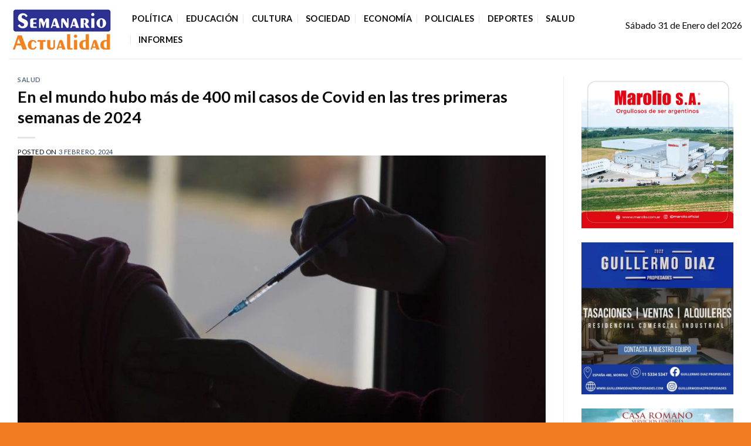

--- FILE ---
content_type: text/html; charset=UTF-8
request_url: https://semanarioactualidad.com.ar/en-el-mundo-hubo-mas-de-400-mil-casos-de-covid-en-las-tres-primeras-semanas-de-2024/
body_size: 17962
content:
<!DOCTYPE html>
<html lang="es" itemscope itemtype="https://schema.org/BlogPosting" class="loading-site no-js">
<head>
	<meta charset="UTF-8" />
	<link rel="profile" href="http://gmpg.org/xfn/11" />
	<link rel="pingback" href="https://semanarioactualidad.com.ar/xmlrpc.php" />

	<script>(function(html){html.className = html.className.replace(/\bno-js\b/,'js')})(document.documentElement);</script>
<title>En el mundo hubo más de 400 mil casos de Covid en las tres primeras semanas de 2024 &#8211; Semanario Actualidad</title>
<meta name='robots' content='max-image-preview:large' />
<meta name="viewport" content="width=device-width, initial-scale=1" /><link rel='dns-prefetch' href='//cdn.jsdelivr.net' />
<link rel='dns-prefetch' href='//fonts.googleapis.com' />
<link href='https://fonts.gstatic.com' crossorigin rel='preconnect' />
<link rel='prefetch' href='https://semanarioactualidad.com.ar/wp-content/themes/flatsome/assets/js/flatsome.js?ver=43f05e0ca79aa585a6aa' />
<link rel='prefetch' href='https://semanarioactualidad.com.ar/wp-content/themes/flatsome/assets/js/chunk.slider.js?ver=3.17.7' />
<link rel='prefetch' href='https://semanarioactualidad.com.ar/wp-content/themes/flatsome/assets/js/chunk.popups.js?ver=3.17.7' />
<link rel='prefetch' href='https://semanarioactualidad.com.ar/wp-content/themes/flatsome/assets/js/chunk.tooltips.js?ver=3.17.7' />
<link rel="alternate" type="application/rss+xml" title="Semanario Actualidad &raquo; Feed" href="https://semanarioactualidad.com.ar/feed/" />
<link rel="alternate" type="application/rss+xml" title="Semanario Actualidad &raquo; Feed de los comentarios" href="https://semanarioactualidad.com.ar/comments/feed/" />

<style id='wp-block-library-inline-css' type='text/css'>
:root{--wp-admin-theme-color:#007cba;--wp-admin-theme-color--rgb:0,124,186;--wp-admin-theme-color-darker-10:#006ba1;--wp-admin-theme-color-darker-10--rgb:0,107,161;--wp-admin-theme-color-darker-20:#005a87;--wp-admin-theme-color-darker-20--rgb:0,90,135;--wp-admin-border-width-focus:2px;--wp-block-synced-color:#7a00df;--wp-block-synced-color--rgb:122,0,223}@media (min-resolution:192dpi){:root{--wp-admin-border-width-focus:1.5px}}.wp-element-button{cursor:pointer}:root{--wp--preset--font-size--normal:16px;--wp--preset--font-size--huge:42px}:root .has-very-light-gray-background-color{background-color:#eee}:root .has-very-dark-gray-background-color{background-color:#313131}:root .has-very-light-gray-color{color:#eee}:root .has-very-dark-gray-color{color:#313131}:root .has-vivid-green-cyan-to-vivid-cyan-blue-gradient-background{background:linear-gradient(135deg,#00d084,#0693e3)}:root .has-purple-crush-gradient-background{background:linear-gradient(135deg,#34e2e4,#4721fb 50%,#ab1dfe)}:root .has-hazy-dawn-gradient-background{background:linear-gradient(135deg,#faaca8,#dad0ec)}:root .has-subdued-olive-gradient-background{background:linear-gradient(135deg,#fafae1,#67a671)}:root .has-atomic-cream-gradient-background{background:linear-gradient(135deg,#fdd79a,#004a59)}:root .has-nightshade-gradient-background{background:linear-gradient(135deg,#330968,#31cdcf)}:root .has-midnight-gradient-background{background:linear-gradient(135deg,#020381,#2874fc)}.has-regular-font-size{font-size:1em}.has-larger-font-size{font-size:2.625em}.has-normal-font-size{font-size:var(--wp--preset--font-size--normal)}.has-huge-font-size{font-size:var(--wp--preset--font-size--huge)}.has-text-align-center{text-align:center}.has-text-align-left{text-align:left}.has-text-align-right{text-align:right}#end-resizable-editor-section{display:none}.aligncenter{clear:both}.items-justified-left{justify-content:flex-start}.items-justified-center{justify-content:center}.items-justified-right{justify-content:flex-end}.items-justified-space-between{justify-content:space-between}.screen-reader-text{clip:rect(1px,1px,1px,1px);word-wrap:normal!important;border:0;-webkit-clip-path:inset(50%);clip-path:inset(50%);height:1px;margin:-1px;overflow:hidden;padding:0;position:absolute;width:1px}.screen-reader-text:focus{clip:auto!important;background-color:#ddd;-webkit-clip-path:none;clip-path:none;color:#444;display:block;font-size:1em;height:auto;left:5px;line-height:normal;padding:15px 23px 14px;text-decoration:none;top:5px;width:auto;z-index:100000}html :where(.has-border-color){border-style:solid}html :where([style*=border-top-color]){border-top-style:solid}html :where([style*=border-right-color]){border-right-style:solid}html :where([style*=border-bottom-color]){border-bottom-style:solid}html :where([style*=border-left-color]){border-left-style:solid}html :where([style*=border-width]){border-style:solid}html :where([style*=border-top-width]){border-top-style:solid}html :where([style*=border-right-width]){border-right-style:solid}html :where([style*=border-bottom-width]){border-bottom-style:solid}html :where([style*=border-left-width]){border-left-style:solid}html :where(img[class*=wp-image-]){height:auto;max-width:100%}:where(figure){margin:0 0 1em}html :where(.is-position-sticky){--wp-admin--admin-bar--position-offset:var(--wp-admin--admin-bar--height,0px)}@media screen and (max-width:600px){html :where(.is-position-sticky){--wp-admin--admin-bar--position-offset:0px}}
</style>
<style id='classic-theme-styles-inline-css' type='text/css'>
/*! This file is auto-generated */
.wp-block-button__link{color:#fff;background-color:#32373c;border-radius:9999px;box-shadow:none;text-decoration:none;padding:calc(.667em + 2px) calc(1.333em + 2px);font-size:1.125em}.wp-block-file__button{background:#32373c;color:#fff;text-decoration:none}
</style>
<link rel='stylesheet' id='flatsome-main-css' href='https://semanarioactualidad.com.ar/wp-content/themes/flatsome/assets/css/flatsome.css?ver=3.17.7' type='text/css' media='all' />
<style id='flatsome-main-inline-css' type='text/css'>
@font-face {
				font-family: "fl-icons";
				font-display: block;
				src: url(https://semanarioactualidad.com.ar/wp-content/themes/flatsome/assets/css/icons/fl-icons.eot?v=3.17.7);
				src:
					url(https://semanarioactualidad.com.ar/wp-content/themes/flatsome/assets/css/icons/fl-icons.eot#iefix?v=3.17.7) format("embedded-opentype"),
					url(https://semanarioactualidad.com.ar/wp-content/themes/flatsome/assets/css/icons/fl-icons.woff2?v=3.17.7) format("woff2"),
					url(https://semanarioactualidad.com.ar/wp-content/themes/flatsome/assets/css/icons/fl-icons.ttf?v=3.17.7) format("truetype"),
					url(https://semanarioactualidad.com.ar/wp-content/themes/flatsome/assets/css/icons/fl-icons.woff?v=3.17.7) format("woff"),
					url(https://semanarioactualidad.com.ar/wp-content/themes/flatsome/assets/css/icons/fl-icons.svg?v=3.17.7#fl-icons) format("svg");
			}
</style>
<link rel='stylesheet' id='flatsome-style-css' href='https://semanarioactualidad.com.ar/wp-content/themes/flatsome-child/style.css?ver=3.0' type='text/css' media='all' />
<link rel='stylesheet' id='flatsome-googlefonts-css' href='//fonts.googleapis.com/css?family=Lato%3Aregular%2C700%2Cregular%2C700%7CDancing+Script%3Aregular%2Cregular&#038;display=swap&#038;ver=3.9' type='text/css' media='all' />
<script type='text/javascript' src='https://semanarioactualidad.com.ar/wp-includes/js/jquery/jquery.min.js?ver=3.7.0' id='jquery-core-js'></script>
<script type='text/javascript' src='https://semanarioactualidad.com.ar/wp-includes/js/jquery/jquery-migrate.min.js?ver=3.4.1' id='jquery-migrate-js'></script>

<!-- OG: 3.2.4 --><link rel="image_src" href="https://semanarioactualidad.com.ar/wp-content/uploads/2024/02/Covid.jpg"><meta name="msapplication-TileImage" content="https://semanarioactualidad.com.ar/wp-content/uploads/2024/02/Covid.jpg">
<meta property="og:image" content="https://semanarioactualidad.com.ar/wp-content/uploads/2024/02/Covid.jpg"><meta property="og:image:secure_url" content="https://semanarioactualidad.com.ar/wp-content/uploads/2024/02/Covid.jpg"><meta property="og:image:width" content="1200"><meta property="og:image:height" content="675"><meta property="og:image:alt" content="Covid"><meta property="og:image:type" content="image/jpeg"><meta property="og:description" content="La Organización Mundial de la Salud (OMS) notificó&nbsp;este jueves más de 400.000 nuevos casos de Covid-19 en el mundo&nbsp;durante las tres primeras semanas del año,&nbsp;así como 7.800 muertes, más de 171.000 hospitalizaciones y 2.100 ingresos a terapia intensiva. Ante el reciente repunte de virus respiratorios, la directora del Departamento de Preparación y Prevención de Epidemias..."><meta property="og:type" content="article"><meta property="og:locale" content="es"><meta property="og:site_name" content="Semanario Actualidad"><meta property="og:title" content="En el mundo hubo más de 400 mil casos de Covid en las tres primeras semanas de 2024"><meta property="og:url" content="https://semanarioactualidad.com.ar/en-el-mundo-hubo-mas-de-400-mil-casos-de-covid-en-las-tres-primeras-semanas-de-2024/"><meta property="og:updated_time" content="2024-02-03T19:05:23-03:00">
<meta property="article:published_time" content="2024-02-03T22:05:22+00:00"><meta property="article:modified_time" content="2024-02-03T22:05:23+00:00"><meta property="article:section" content="Salud"><meta property="article:author:username" content="rodrigos">
<meta property="twitter:partner" content="ogwp"><meta property="twitter:card" content="summary_large_image"><meta property="twitter:image" content="https://semanarioactualidad.com.ar/wp-content/uploads/2024/02/Covid.jpg"><meta property="twitter:image:alt" content="Covid"><meta property="twitter:title" content="En el mundo hubo más de 400 mil casos de Covid en las tres primeras semanas de 2024"><meta property="twitter:description" content="La Organización Mundial de la Salud (OMS) notificó&nbsp;este jueves más de 400.000 nuevos casos de Covid-19 en el mundo&nbsp;durante las tres primeras semanas del año,&nbsp;así como 7.800 muertes,..."><meta property="twitter:url" content="https://semanarioactualidad.com.ar/en-el-mundo-hubo-mas-de-400-mil-casos-de-covid-en-las-tres-primeras-semanas-de-2024/">
<meta itemprop="image" content="https://semanarioactualidad.com.ar/wp-content/uploads/2024/02/Covid.jpg"><meta itemprop="name" content="En el mundo hubo más de 400 mil casos de Covid en las tres primeras semanas de 2024"><meta itemprop="description" content="La Organización Mundial de la Salud (OMS) notificó&nbsp;este jueves más de 400.000 nuevos casos de Covid-19 en el mundo&nbsp;durante las tres primeras semanas del año,&nbsp;así como 7.800 muertes, más de 171.000 hospitalizaciones y 2.100 ingresos a terapia intensiva. Ante el reciente repunte de virus respiratorios, la directora del Departamento de Preparación y Prevención de Epidemias..."><meta itemprop="datePublished" content="2024-02-03"><meta itemprop="dateModified" content="2024-02-03T22:05:23+00:00"><meta itemprop="author" content="rodrigos">
<meta property="profile:username" content="rodrigos">
<!-- /OG -->

<link rel="https://api.w.org/" href="https://semanarioactualidad.com.ar/wp-json/" /><link rel="alternate" type="application/json" href="https://semanarioactualidad.com.ar/wp-json/wp/v2/posts/83321" /><link rel="EditURI" type="application/rsd+xml" title="RSD" href="https://semanarioactualidad.com.ar/xmlrpc.php?rsd" />
<meta name="generator" content="WordPress 6.3.2" />
<link rel="canonical" href="https://semanarioactualidad.com.ar/en-el-mundo-hubo-mas-de-400-mil-casos-de-covid-en-las-tres-primeras-semanas-de-2024/" />
<link rel='shortlink' href='https://semanarioactualidad.com.ar/?p=83321' />
<link rel="alternate" type="application/json+oembed" href="https://semanarioactualidad.com.ar/wp-json/oembed/1.0/embed?url=https%3A%2F%2Fsemanarioactualidad.com.ar%2Fen-el-mundo-hubo-mas-de-400-mil-casos-de-covid-en-las-tres-primeras-semanas-de-2024%2F" />
<link rel="alternate" type="text/xml+oembed" href="https://semanarioactualidad.com.ar/wp-json/oembed/1.0/embed?url=https%3A%2F%2Fsemanarioactualidad.com.ar%2Fen-el-mundo-hubo-mas-de-400-mil-casos-de-covid-en-las-tres-primeras-semanas-de-2024%2F&#038;format=xml" />
<!-- Global site tag (gtag.js) - Google Analytics -->
<script async src="https://www.googletagmanager.com/gtag/js?id=UA-119529219-1"></script>
<script>
  window.dataLayer = window.dataLayer || [];
  function gtag(){dataLayer.push(arguments);}
  gtag('js', new Date());

  gtag('config', 'UA-119529219-1');
</script><link rel="icon" href="https://semanarioactualidad.com.ar/wp-content/uploads/2025/10/cropped-Semanario-logo-cuadrado-pestana-web-32x32.jpg" sizes="32x32" />
<link rel="icon" href="https://semanarioactualidad.com.ar/wp-content/uploads/2025/10/cropped-Semanario-logo-cuadrado-pestana-web-192x192.jpg" sizes="192x192" />
<link rel="apple-touch-icon" href="https://semanarioactualidad.com.ar/wp-content/uploads/2025/10/cropped-Semanario-logo-cuadrado-pestana-web-180x180.jpg" />
<meta name="msapplication-TileImage" content="https://semanarioactualidad.com.ar/wp-content/uploads/2025/10/cropped-Semanario-logo-cuadrado-pestana-web-270x270.jpg" />
<style id="custom-css" type="text/css">:root {--primary-color: #f57c00;}.container-width, .full-width .ubermenu-nav, .container, .row{max-width: 1350px}.row.row-collapse{max-width: 1320px}.row.row-small{max-width: 1342.5px}.row.row-large{max-width: 1380px}.header-main{height: 100px}#logo img{max-height: 100px}#logo{width:180px;}#logo img{padding:5px 0;}.header-bottom{min-height: 10px}.header-top{min-height: 20px}.transparent .header-main{height: 30px}.transparent #logo img{max-height: 30px}.has-transparent + .page-title:first-of-type,.has-transparent + #main > .page-title,.has-transparent + #main > div > .page-title,.has-transparent + #main .page-header-wrapper:first-of-type .page-title{padding-top: 30px;}.header.show-on-scroll,.stuck .header-main{height:70px!important}.stuck #logo img{max-height: 70px!important}.search-form{ width: 100%;}.header-bg-color {background-color: rgba(255,255,255,0.9)}.header-bottom {background-color: #f1f1f1}.header-main .nav > li > a{line-height: 16px }@media (max-width: 549px) {.header-main{height: 70px}#logo img{max-height: 70px}}/* Color */.accordion-title.active, .has-icon-bg .icon .icon-inner,.logo a, .primary.is-underline, .primary.is-link, .badge-outline .badge-inner, .nav-outline > li.active> a,.nav-outline >li.active > a, .cart-icon strong,[data-color='primary'], .is-outline.primary{color: #f57c00;}/* Color !important */[data-text-color="primary"]{color: #f57c00!important;}/* Background Color */[data-text-bg="primary"]{background-color: #f57c00;}/* Background */.scroll-to-bullets a,.featured-title, .label-new.menu-item > a:after, .nav-pagination > li > .current,.nav-pagination > li > span:hover,.nav-pagination > li > a:hover,.has-hover:hover .badge-outline .badge-inner,button[type="submit"], .button.wc-forward:not(.checkout):not(.checkout-button), .button.submit-button, .button.primary:not(.is-outline),.featured-table .title,.is-outline:hover, .has-icon:hover .icon-label,.nav-dropdown-bold .nav-column li > a:hover, .nav-dropdown.nav-dropdown-bold > li > a:hover, .nav-dropdown-bold.dark .nav-column li > a:hover, .nav-dropdown.nav-dropdown-bold.dark > li > a:hover, .header-vertical-menu__opener ,.is-outline:hover, .tagcloud a:hover,.grid-tools a, input[type='submit']:not(.is-form), .box-badge:hover .box-text, input.button.alt,.nav-box > li > a:hover,.nav-box > li.active > a,.nav-pills > li.active > a ,.current-dropdown .cart-icon strong, .cart-icon:hover strong, .nav-line-bottom > li > a:before, .nav-line-grow > li > a:before, .nav-line > li > a:before,.banner, .header-top, .slider-nav-circle .flickity-prev-next-button:hover svg, .slider-nav-circle .flickity-prev-next-button:hover .arrow, .primary.is-outline:hover, .button.primary:not(.is-outline), input[type='submit'].primary, input[type='submit'].primary, input[type='reset'].button, input[type='button'].primary, .badge-inner{background-color: #f57c00;}/* Border */.nav-vertical.nav-tabs > li.active > a,.scroll-to-bullets a.active,.nav-pagination > li > .current,.nav-pagination > li > span:hover,.nav-pagination > li > a:hover,.has-hover:hover .badge-outline .badge-inner,.accordion-title.active,.featured-table,.is-outline:hover, .tagcloud a:hover,blockquote, .has-border, .cart-icon strong:after,.cart-icon strong,.blockUI:before, .processing:before,.loading-spin, .slider-nav-circle .flickity-prev-next-button:hover svg, .slider-nav-circle .flickity-prev-next-button:hover .arrow, .primary.is-outline:hover{border-color: #f57c00}.nav-tabs > li.active > a{border-top-color: #f57c00}.widget_shopping_cart_content .blockUI.blockOverlay:before { border-left-color: #f57c00 }.woocommerce-checkout-review-order .blockUI.blockOverlay:before { border-left-color: #f57c00 }/* Fill */.slider .flickity-prev-next-button:hover svg,.slider .flickity-prev-next-button:hover .arrow{fill: #f57c00;}/* Focus */.primary:focus-visible, .submit-button:focus-visible, button[type="submit"]:focus-visible { outline-color: #f57c00!important; }/* Background Color */[data-icon-label]:after, .secondary.is-underline:hover,.secondary.is-outline:hover,.icon-label,.button.secondary:not(.is-outline),.button.alt:not(.is-outline), .badge-inner.on-sale, .button.checkout, .single_add_to_cart_button, .current .breadcrumb-step{ background-color:#4e44dd; }[data-text-bg="secondary"]{background-color: #4e44dd;}/* Color */.secondary.is-underline,.secondary.is-link, .secondary.is-outline,.stars a.active, .star-rating:before, .woocommerce-page .star-rating:before,.star-rating span:before, .color-secondary{color: #4e44dd}/* Color !important */[data-text-color="secondary"]{color: #4e44dd!important;}/* Border */.secondary.is-outline:hover{border-color:#4e44dd}/* Focus */.secondary:focus-visible, .alt:focus-visible { outline-color: #4e44dd!important; }.success.is-underline:hover,.success.is-outline:hover,.success{background-color: #6db02a}.success-color, .success.is-link, .success.is-outline{color: #6db02a;}.success-border{border-color: #6db02a!important;}/* Color !important */[data-text-color="success"]{color: #6db02a!important;}/* Background Color */[data-text-bg="success"]{background-color: #6db02a;}body{color: #0a0a0a}h1,h2,h3,h4,h5,h6,.heading-font{color: #0a0a0a;}body{font-family: Lato, sans-serif;}body {font-weight: 400;font-style: normal;}.nav > li > a {font-family: Lato, sans-serif;}.mobile-sidebar-levels-2 .nav > li > ul > li > a {font-family: Lato, sans-serif;}.nav > li > a,.mobile-sidebar-levels-2 .nav > li > ul > li > a {font-weight: 700;font-style: normal;}h1,h2,h3,h4,h5,h6,.heading-font, .off-canvas-center .nav-sidebar.nav-vertical > li > a{font-family: Lato, sans-serif;}h1,h2,h3,h4,h5,h6,.heading-font,.banner h1,.banner h2 {font-weight: 700;font-style: normal;}.alt-font{font-family: "Dancing Script", sans-serif;}.alt-font {font-weight: 400!important;font-style: normal!important;}.header:not(.transparent) .header-nav-main.nav > li > a {color: #0a0a0a;}.footer-2{background-color: #f27c21}.absolute-footer, html{background-color: #f27c21}.nav-vertical-fly-out > li + li {border-top-width: 1px; border-top-style: solid;}/* Custom CSS */ul.list-foot li{list-style:none;margin-bottom:2px;margin-left:0;font-size:15px;}.logo-foot p{margin-top:20px;}.custom-footer strong {font-weight: bolder;display: block;margin-bottom: 15px;font-size: 15px;}.custom-footer p{font-size:15px;}.single-post span.byline {display: none;}/* Custom CSS Tablet */@media (max-width: 849px){.custom-footer div.row{max-width:100%!important;}}.label-new.menu-item > a:after{content:"Nuevo";}.label-hot.menu-item > a:after{content:"Caliente";}.label-sale.menu-item > a:after{content:"Oferta";}.label-popular.menu-item > a:after{content:"Populares";}</style></head>

<body class="post-template-default single single-post postid-83321 single-format-standard full-width lightbox nav-dropdown-has-arrow nav-dropdown-has-shadow nav-dropdown-has-border">


<a class="skip-link screen-reader-text" href="#main">Saltar al contenido</a>

<div id="wrapper">

	
	<header id="header" class="header has-sticky sticky-jump">
		<div class="header-wrapper">
			<div id="masthead" class="header-main ">
      <div class="header-inner flex-row container logo-left medium-logo-center" role="navigation">

          <!-- Logo -->
          <div id="logo" class="flex-col logo">
            
<!-- Header logo -->
<a href="https://semanarioactualidad.com.ar/" title="Semanario Actualidad - Diario de noticias online de Moreno, General Rodríguez y la región" rel="home">
		<img width="180" height="83" src="https://semanarioactualidad.com.ar/wp-content/uploads/2024/01/semanario-logo-2.png" class="header_logo header-logo" alt="Semanario Actualidad"/><img  width="180" height="83" src="https://semanarioactualidad.com.ar/wp-content/uploads/2018/03/semanario-logo-2.png" class="header-logo-dark" alt="Semanario Actualidad"/></a>
          </div>

          <!-- Mobile Left Elements -->
          <div class="flex-col show-for-medium flex-left">
            <ul class="mobile-nav nav nav-left ">
              <li class="nav-icon has-icon">
  		<a href="#" data-open="#main-menu" data-pos="left" data-bg="main-menu-overlay" data-color="" class="is-small" aria-label="Menú" aria-controls="main-menu" aria-expanded="false">

		  <i class="icon-menu" ></i>
		  		</a>
	</li>
            </ul>
          </div>

          <!-- Left Elements -->
          <div class="flex-col hide-for-medium flex-left
            flex-grow">
            <ul class="header-nav header-nav-main nav nav-left  nav-divided nav-size-medium nav-uppercase" >
              <li id="menu-item-11762" class="menu-item menu-item-type-taxonomy menu-item-object-category menu-item-11762 menu-item-design-default"><a href="https://semanarioactualidad.com.ar/categoria/politica/" class="nav-top-link">Política</a></li>
<li id="menu-item-11763" class="menu-item menu-item-type-taxonomy menu-item-object-category menu-item-11763 menu-item-design-default"><a href="https://semanarioactualidad.com.ar/categoria/educacion/" class="nav-top-link">Educación</a></li>
<li id="menu-item-11764" class="menu-item menu-item-type-taxonomy menu-item-object-category menu-item-11764 menu-item-design-default"><a href="https://semanarioactualidad.com.ar/categoria/cultura/" class="nav-top-link">Cultura</a></li>
<li id="menu-item-11766" class="menu-item menu-item-type-taxonomy menu-item-object-category menu-item-11766 menu-item-design-default"><a href="https://semanarioactualidad.com.ar/categoria/sociedad/" class="nav-top-link">Sociedad</a></li>
<li id="menu-item-11765" class="menu-item menu-item-type-taxonomy menu-item-object-category menu-item-11765 menu-item-design-default"><a href="https://semanarioactualidad.com.ar/categoria/economia/" class="nav-top-link">Economía</a></li>
<li id="menu-item-11769" class="menu-item menu-item-type-taxonomy menu-item-object-category menu-item-11769 menu-item-design-default"><a href="https://semanarioactualidad.com.ar/categoria/policiales/" class="nav-top-link">Policiales</a></li>
<li id="menu-item-11767" class="menu-item menu-item-type-taxonomy menu-item-object-category menu-item-11767 menu-item-design-default"><a href="https://semanarioactualidad.com.ar/categoria/deportes/" class="nav-top-link">Deportes</a></li>
<li id="menu-item-26237" class="menu-item menu-item-type-taxonomy menu-item-object-category current-post-ancestor current-menu-parent current-post-parent menu-item-26237 active menu-item-design-default"><a href="https://semanarioactualidad.com.ar/categoria/salud-2/" class="nav-top-link">Salud</a></li>
<li id="menu-item-11768" class="menu-item menu-item-type-taxonomy menu-item-object-category menu-item-11768 menu-item-design-default"><a href="https://semanarioactualidad.com.ar/categoria/informes/" class="nav-top-link">Informes</a></li>
            </ul>
          </div>

          <!-- Right Elements -->
          <div class="flex-col hide-for-medium flex-right">
            <ul class="header-nav header-nav-main nav nav-right  nav-divided nav-size-medium nav-uppercase">
              Sábado 31 de Enero del 2026<li class="header-block"><div class="header-block-block-1"></div></li>            </ul>
          </div>

          <!-- Mobile Right Elements -->
          <div class="flex-col show-for-medium flex-right">
            <ul class="mobile-nav nav nav-right ">
              <li class="header-search header-search-dropdown has-icon has-dropdown menu-item-has-children">
		<a href="#" aria-label="Search" class="is-small"><i class="icon-search" ></i></a>
		<ul class="nav-dropdown nav-dropdown-default">
	 	<li class="header-search-form search-form html relative has-icon">
	<div class="header-search-form-wrapper">
		<div class="searchform-wrapper ux-search-box relative is-normal"><form method="get" class="searchform" action="https://semanarioactualidad.com.ar/" role="search">
		<div class="flex-row relative">
			<div class="flex-col flex-grow">
	   	   <input type="search" class="search-field mb-0" name="s" value="" id="s" placeholder="Search&hellip;" />
			</div>
			<div class="flex-col">
				<button type="submit" class="ux-search-submit submit-button secondary button icon mb-0" aria-label="Enviar">
					<i class="icon-search" ></i>				</button>
			</div>
		</div>
    <div class="live-search-results text-left z-top"></div>
</form>
</div>	</div>
</li>
	</ul>
</li>
            </ul>
          </div>

      </div>

            <div class="container"><div class="top-divider full-width"></div></div>
      </div>

<div class="header-bg-container fill"><div class="header-bg-image fill"></div><div class="header-bg-color fill"></div></div>		</div>
	</header>

	
	<main id="main" class="">

<div id="content" class="blog-wrapper blog-single page-wrapper">
	

<div class="row row-large row-divided ">

	<div class="large-9 col">
		


<article id="post-83321" class="post-83321 post type-post status-publish format-standard has-post-thumbnail hentry category-salud-2">
	<div class="article-inner ">
		<header class="entry-header">
	<div class="entry-header-text entry-header-text-top text-left">
		<h6 class="entry-category is-xsmall"><a href="https://semanarioactualidad.com.ar/categoria/salud-2/" rel="category tag">Salud</a></h6><h1 class="entry-title">En el mundo hubo más de 400 mil casos de Covid en las tres primeras semanas de 2024</h1><div class="entry-divider is-divider small"></div>
	<div class="entry-meta uppercase is-xsmall">
		<span class="posted-on">Posted on <a href="https://semanarioactualidad.com.ar/en-el-mundo-hubo-mas-de-400-mil-casos-de-covid-en-las-tres-primeras-semanas-de-2024/" rel="bookmark"><time class="entry-date published" datetime="2024-02-03T19:05:22-03:00">3 febrero, 2024</time><time class="updated" datetime="2024-02-03T19:05:23-03:00">3 febrero, 2024</time></a></span> <span class="byline">by <span class="meta-author vcard"><a class="url fn n" href="https://semanarioactualidad.com.ar/author/rodrigos/">rodrigos</a></span></span>	</div>
	</div>
						<div class="entry-image relative">
				<a href="https://semanarioactualidad.com.ar/en-el-mundo-hubo-mas-de-400-mil-casos-de-covid-en-las-tres-primeras-semanas-de-2024/">
    <img width="1020" height="574" src="https://semanarioactualidad.com.ar/wp-content/uploads/2024/02/Covid-1024x576.jpg" class="attachment-large size-large wp-post-image" alt="" decoding="async" fetchpriority="high" srcset="https://semanarioactualidad.com.ar/wp-content/uploads/2024/02/Covid-1024x576.jpg 1024w, https://semanarioactualidad.com.ar/wp-content/uploads/2024/02/Covid-300x169.jpg 300w, https://semanarioactualidad.com.ar/wp-content/uploads/2024/02/Covid-200x113.jpg 200w, https://semanarioactualidad.com.ar/wp-content/uploads/2024/02/Covid-768x432.jpg 768w, https://semanarioactualidad.com.ar/wp-content/uploads/2024/02/Covid.jpg 1200w" sizes="(max-width: 1020px) 100vw, 1020px" /></a>
				<div class="badge absolute top post-date badge-square">
	<div class="badge-inner">
		<span class="post-date-day">03</span><br>
		<span class="post-date-month is-small">Feb</span>
	</div>
</div>
			</div>
			</header>
		<div class="entry-content single-page">

	
<p><a href="javascript:void(0);"></a></p>





<p>La Organización Mundial de la Salud (<strong>OMS</strong>) notificó&nbsp;<strong>este jueves más de 400.000 nuevos casos de Covid-19 en el mundo</strong>&nbsp;durante las tres primeras semanas del año,&nbsp;<strong>así como 7.800 muertes, más de 171.000 hospitalizaciones y 2.100 ingresos a terapia intensiva.</strong></p>



<p>Ante el reciente repunte de virus respiratorios, la directora del Departamento de Preparación y Prevención de Epidemias y Pandemias de la agencia sanitaria de la ONU,&nbsp;<strong>Maria Van Kerkhove</strong>&nbsp;señaló que el coronavirus «no ha desaparecido», informó la agencia de noticias Europa Press.</p>



<p>En esta línea, destacan el aumento de la circulación del JN.1,&nbsp;<strong>«una variante dominante en todo el mundo»&nbsp;</strong>que representa alrededor del 79% de las secuencias que se comparten a nivel mundial.</p>



<p>Desde la OMS esperan que esa tendencia «continúe en las próximas semanas», según se informó durante un seminario en el que se abordaron qué variantes están circulando, su riesgo e impacto, y qué se puede hacer para prevenir y proteger contra infecciones.</p>



<p>Por su parte,&nbsp;<strong>el responsable regional de la OMS para Europa, Hans Kluge</strong>, informó unas semanas atrás que las vacunas contra la Covid-19 salvaron a al menos 1,4 millones de vidas en ese continente, en su mayoría personas mayores de edad, e insistió que el virus «llegó para quedarse», consignó la agencia de noticias AFP.</p>



<p>«A medida que aprendemos a vivir con los virus respiratorios, es absolutamente vital para las poblaciones vulnerables mantenerse al día en sus vacunaciones contra la Covid y la gripe», consideró el representante de la OMS.</p>



<p>Asimismo, enfatizó en la necesidad de que Europa continúe la inversión en salud y realice «esfuerzos» en materia de financiación para mejorar la situación de los trabajadores en el sector de salud y reducir la escasez de medicamentos básicos.</p>



<p>Télam</p>

	
	<div class="blog-share text-center"><div class="is-divider medium"></div><div class="social-icons share-icons share-row relative" ><a href="whatsapp://send?text=En%20el%20mundo%20hubo%20m%C3%A1s%20de%20400%20mil%20casos%20de%20Covid%20en%20las%20tres%20primeras%20semanas%20de%202024 - https://semanarioactualidad.com.ar/en-el-mundo-hubo-mas-de-400-mil-casos-de-covid-en-las-tres-primeras-semanas-de-2024/" data-action="share/whatsapp/share" class="icon primary button circle tooltip whatsapp show-for-medium" title="Compartir en WhatsApp" aria-label="Compartir en WhatsApp" ><i class="icon-whatsapp" ></i></a><a href="https://www.facebook.com/sharer.php?u=https://semanarioactualidad.com.ar/en-el-mundo-hubo-mas-de-400-mil-casos-de-covid-en-las-tres-primeras-semanas-de-2024/" data-label="Facebook" onclick="window.open(this.href,this.title,'width=500,height=500,top=300px,left=300px'); return false;" rel="noopener noreferrer nofollow" target="_blank" class="icon primary button circle tooltip facebook" title="Compartir en Facebook" aria-label="Compartir en Facebook" ><i class="icon-facebook" ></i></a><a href="https://twitter.com/share?url=https://semanarioactualidad.com.ar/en-el-mundo-hubo-mas-de-400-mil-casos-de-covid-en-las-tres-primeras-semanas-de-2024/" onclick="window.open(this.href,this.title,'width=500,height=500,top=300px,left=300px'); return false;" rel="noopener noreferrer nofollow" target="_blank" class="icon primary button circle tooltip twitter" title="Compartir en Twitter" aria-label="Compartir en Twitter" ><i class="icon-twitter" ></i></a></div></div></div>



        <nav role="navigation" id="nav-below" class="navigation-post">
	<div class="flex-row next-prev-nav bt bb">
		<div class="flex-col flex-grow nav-prev text-left">
			    <div class="nav-previous"><a href="https://semanarioactualidad.com.ar/persecucion-y-detencion-en-moreno/" rel="prev"><span class="hide-for-small"><i class="icon-angle-left" ></i></span> Persecución y detención en Moreno</a></div>
		</div>
		<div class="flex-col flex-grow nav-next text-right">
			    <div class="nav-next"><a href="https://semanarioactualidad.com.ar/emiten-alerta-por-fuertes-rafagas-de-viento-para-esta-noche-y-madrugada-de-manana/" rel="next">Emiten alerta por fuertes ráfagas de viento para esta noche y madrugada de mañana <span class="hide-for-small"><i class="icon-angle-right" ></i></span></a></div>		</div>
	</div>

	    </nav>

    	</div>
</article>



<div class="html-before-comments mb"><div style="" class="heateor_ffc_facebook_comments"><style type="text/css">.fb-comments,.fb-comments span,.fb-comments span iframe[style]{min-width:100%!important;width:100%!important}</style><script type="text/javascript">!function(e,n,t){var o,c=e.getElementsByTagName(n)[0];e.getElementById(t)||(o=e.createElement(n),o.id=t,o.src="//connect.facebook.net/en_GB/sdk.js#xfbml=1&version=v18.0",c.parentNode.insertBefore(o,c))}(document,"script","facebook-jssdk");</script><div class="fb-comments" data-href="https://semanarioactualidad.com.ar/en-el-mundo-hubo-mas-de-400-mil-casos-de-covid-en-las-tres-primeras-semanas-de-2024/" data-numposts="0" data-colorscheme="light" data-order-by="social" data-width="100%" ></div></div></div>
<div id="comments" class="comments-area">

	
	
	
	
</div>
	</div>
	<div class="post-sidebar large-3 col">
				<div id="secondary" class="widget-area " role="complementary">
		<aside id="media_image-64" class="widget widget_media_image"><a href="https://www.marolio.com.ar/es/inicio"><img width="2560" height="2560" src="https://semanarioactualidad.com.ar/wp-content/uploads/2024/10/Marolio-banner-1280-x1280-22-10-24-scaled.jpg" class="image wp-image-90827  attachment-full size-full" alt="" decoding="async" style="max-width: 100%; height: auto;" loading="lazy" srcset="https://semanarioactualidad.com.ar/wp-content/uploads/2024/10/Marolio-banner-1280-x1280-22-10-24-scaled.jpg 2560w, https://semanarioactualidad.com.ar/wp-content/uploads/2024/10/Marolio-banner-1280-x1280-22-10-24-300x300.jpg 300w, https://semanarioactualidad.com.ar/wp-content/uploads/2024/10/Marolio-banner-1280-x1280-22-10-24-1024x1024.jpg 1024w, https://semanarioactualidad.com.ar/wp-content/uploads/2024/10/Marolio-banner-1280-x1280-22-10-24-200x200.jpg 200w, https://semanarioactualidad.com.ar/wp-content/uploads/2024/10/Marolio-banner-1280-x1280-22-10-24-768x768.jpg 768w, https://semanarioactualidad.com.ar/wp-content/uploads/2024/10/Marolio-banner-1280-x1280-22-10-24-1536x1536.jpg 1536w, https://semanarioactualidad.com.ar/wp-content/uploads/2024/10/Marolio-banner-1280-x1280-22-10-24-2048x2048.jpg 2048w" sizes="(max-width: 2560px) 100vw, 2560px" /></a></aside><aside id="media_image-69" class="widget widget_media_image"><a href="https://www.guillermodiazpropiedades.com.ar/"><img width="1080" height="1080" src="https://semanarioactualidad.com.ar/wp-content/uploads/2025/07/Flyer-Julio-2025.jpg" class="image wp-image-97426  attachment-full size-full" alt="" decoding="async" style="max-width: 100%; height: auto;" loading="lazy" srcset="https://semanarioactualidad.com.ar/wp-content/uploads/2025/07/Flyer-Julio-2025.jpg 1080w, https://semanarioactualidad.com.ar/wp-content/uploads/2025/07/Flyer-Julio-2025-300x300.jpg 300w, https://semanarioactualidad.com.ar/wp-content/uploads/2025/07/Flyer-Julio-2025-1024x1024.jpg 1024w, https://semanarioactualidad.com.ar/wp-content/uploads/2025/07/Flyer-Julio-2025-200x200.jpg 200w, https://semanarioactualidad.com.ar/wp-content/uploads/2025/07/Flyer-Julio-2025-768x768.jpg 768w" sizes="(max-width: 1080px) 100vw, 1080px" /></a></aside><aside id="media_image-65" class="widget widget_media_image"><img width="1280" height="720" src="https://semanarioactualidad.com.ar/wp-content/uploads/2024/10/PLACA-CASA-ROMANO-nuevos-contactos.jpg" class="image wp-image-90828  attachment-full size-full" alt="" decoding="async" style="max-width: 100%; height: auto;" loading="lazy" srcset="https://semanarioactualidad.com.ar/wp-content/uploads/2024/10/PLACA-CASA-ROMANO-nuevos-contactos.jpg 1280w, https://semanarioactualidad.com.ar/wp-content/uploads/2024/10/PLACA-CASA-ROMANO-nuevos-contactos-300x169.jpg 300w, https://semanarioactualidad.com.ar/wp-content/uploads/2024/10/PLACA-CASA-ROMANO-nuevos-contactos-1024x576.jpg 1024w, https://semanarioactualidad.com.ar/wp-content/uploads/2024/10/PLACA-CASA-ROMANO-nuevos-contactos-200x113.jpg 200w, https://semanarioactualidad.com.ar/wp-content/uploads/2024/10/PLACA-CASA-ROMANO-nuevos-contactos-768x432.jpg 768w" sizes="(max-width: 1280px) 100vw, 1280px" /></aside><aside id="media_image-63" class="widget widget_media_image"><img width="2560" height="2560" src="https://semanarioactualidad.com.ar/wp-content/uploads/2024/10/7-scaled.jpg" class="image wp-image-90186  attachment-full size-full" alt="" decoding="async" style="max-width: 100%; height: auto;" loading="lazy" srcset="https://semanarioactualidad.com.ar/wp-content/uploads/2024/10/7-scaled.jpg 2560w, https://semanarioactualidad.com.ar/wp-content/uploads/2024/10/7-300x300.jpg 300w, https://semanarioactualidad.com.ar/wp-content/uploads/2024/10/7-1024x1024.jpg 1024w, https://semanarioactualidad.com.ar/wp-content/uploads/2024/10/7-200x200.jpg 200w, https://semanarioactualidad.com.ar/wp-content/uploads/2024/10/7-768x768.jpg 768w, https://semanarioactualidad.com.ar/wp-content/uploads/2024/10/7-1536x1536.jpg 1536w, https://semanarioactualidad.com.ar/wp-content/uploads/2024/10/7-2048x2048.jpg 2048w" sizes="(max-width: 2560px) 100vw, 2560px" /></aside><aside id="media_image-53" class="widget widget_media_image"><a href="http://www.uiger.org.ar"><img width="1020" height="1020" src="https://semanarioactualidad.com.ar/wp-content/uploads/2024/12/IMG_6592-1024x1024.jpg" class="image wp-image-92822  attachment-large size-large" alt="" decoding="async" style="max-width: 100%; height: auto;" loading="lazy" srcset="https://semanarioactualidad.com.ar/wp-content/uploads/2024/12/IMG_6592-1024x1024.jpg 1024w, https://semanarioactualidad.com.ar/wp-content/uploads/2024/12/IMG_6592-300x300.jpg 300w, https://semanarioactualidad.com.ar/wp-content/uploads/2024/12/IMG_6592-200x200.jpg 200w, https://semanarioactualidad.com.ar/wp-content/uploads/2024/12/IMG_6592-768x768.jpg 768w, https://semanarioactualidad.com.ar/wp-content/uploads/2024/12/IMG_6592-1536x1536.jpg 1536w, https://semanarioactualidad.com.ar/wp-content/uploads/2024/12/IMG_6592-2048x2048.jpg 2048w" sizes="(max-width: 1020px) 100vw, 1020px" /></a></aside><aside id="media_image-43" class="widget widget_media_image"><a href="https://circulomedicodemoreno.org.ar/cartilla-medica/"><img width="2000" height="2000" src="https://semanarioactualidad.com.ar/wp-content/uploads/2023/10/Circulo-Medico-cuadrado.jpg" class="image wp-image-80335  attachment-full size-full" alt="" decoding="async" style="max-width: 100%; height: auto;" loading="lazy" srcset="https://semanarioactualidad.com.ar/wp-content/uploads/2023/10/Circulo-Medico-cuadrado.jpg 2000w, https://semanarioactualidad.com.ar/wp-content/uploads/2023/10/Circulo-Medico-cuadrado-300x300.jpg 300w, https://semanarioactualidad.com.ar/wp-content/uploads/2023/10/Circulo-Medico-cuadrado-1024x1024.jpg 1024w, https://semanarioactualidad.com.ar/wp-content/uploads/2023/10/Circulo-Medico-cuadrado-200x200.jpg 200w, https://semanarioactualidad.com.ar/wp-content/uploads/2023/10/Circulo-Medico-cuadrado-768x768.jpg 768w, https://semanarioactualidad.com.ar/wp-content/uploads/2023/10/Circulo-Medico-cuadrado-1536x1536.jpg 1536w" sizes="(max-width: 2000px) 100vw, 2000px" /></a></aside><aside id="media_image-45" class="widget widget_media_image"><img width="2560" height="2146" src="https://semanarioactualidad.com.ar/wp-content/uploads/2025/06/Junio-2025-scaled.jpg" class="image wp-image-96789  attachment-full size-full" alt="" decoding="async" style="max-width: 100%; height: auto;" title="Asismed" loading="lazy" srcset="https://semanarioactualidad.com.ar/wp-content/uploads/2025/06/Junio-2025-scaled.jpg 2560w, https://semanarioactualidad.com.ar/wp-content/uploads/2025/06/Junio-2025-300x251.jpg 300w, https://semanarioactualidad.com.ar/wp-content/uploads/2025/06/Junio-2025-1024x858.jpg 1024w, https://semanarioactualidad.com.ar/wp-content/uploads/2025/06/Junio-2025-200x168.jpg 200w, https://semanarioactualidad.com.ar/wp-content/uploads/2025/06/Junio-2025-768x644.jpg 768w, https://semanarioactualidad.com.ar/wp-content/uploads/2025/06/Junio-2025-1536x1288.jpg 1536w, https://semanarioactualidad.com.ar/wp-content/uploads/2025/06/Junio-2025-2048x1717.jpg 2048w" sizes="(max-width: 2560px) 100vw, 2560px" /></aside><aside id="media_image-70" class="widget widget_media_image"><img width="1280" height="1280" src="https://semanarioactualidad.com.ar/wp-content/uploads/2025/07/Pancho-Vip-placa-Libertador-e-Independencia-1.jpg" class="image wp-image-97048  attachment-full size-full" alt="" decoding="async" style="max-width: 100%; height: auto;" loading="lazy" srcset="https://semanarioactualidad.com.ar/wp-content/uploads/2025/07/Pancho-Vip-placa-Libertador-e-Independencia-1.jpg 1280w, https://semanarioactualidad.com.ar/wp-content/uploads/2025/07/Pancho-Vip-placa-Libertador-e-Independencia-1-300x300.jpg 300w, https://semanarioactualidad.com.ar/wp-content/uploads/2025/07/Pancho-Vip-placa-Libertador-e-Independencia-1-1024x1024.jpg 1024w, https://semanarioactualidad.com.ar/wp-content/uploads/2025/07/Pancho-Vip-placa-Libertador-e-Independencia-1-200x200.jpg 200w, https://semanarioactualidad.com.ar/wp-content/uploads/2025/07/Pancho-Vip-placa-Libertador-e-Independencia-1-768x768.jpg 768w" sizes="(max-width: 1280px) 100vw, 1280px" /></aside><aside id="media_image-67" class="widget widget_media_image"><img width="725" height="1280" src="https://semanarioactualidad.com.ar/wp-content/uploads/2025/04/BANNER-DIGITAL-1.jpeg.jpg" class="image wp-image-95106  attachment-full size-full" alt="" decoding="async" style="max-width: 100%; height: auto;" loading="lazy" srcset="https://semanarioactualidad.com.ar/wp-content/uploads/2025/04/BANNER-DIGITAL-1.jpeg.jpg 725w, https://semanarioactualidad.com.ar/wp-content/uploads/2025/04/BANNER-DIGITAL-1.jpeg-170x300.jpg 170w, https://semanarioactualidad.com.ar/wp-content/uploads/2025/04/BANNER-DIGITAL-1.jpeg-580x1024.jpg 580w, https://semanarioactualidad.com.ar/wp-content/uploads/2025/04/BANNER-DIGITAL-1.jpeg-113x200.jpg 113w" sizes="(max-width: 725px) 100vw, 725px" /></aside><aside id="media_image-56" class="widget widget_media_image"><img width="300" height="219" src="https://semanarioactualidad.com.ar/wp-content/uploads/2024/04/Juan-XXIII-300x219.jpg" class="image wp-image-85823  attachment-medium size-medium" alt="" decoding="async" style="max-width: 100%; height: auto;" loading="lazy" srcset="https://semanarioactualidad.com.ar/wp-content/uploads/2024/04/Juan-XXIII-300x219.jpg 300w, https://semanarioactualidad.com.ar/wp-content/uploads/2024/04/Juan-XXIII-200x146.jpg 200w, https://semanarioactualidad.com.ar/wp-content/uploads/2024/04/Juan-XXIII-768x561.jpg 768w, https://semanarioactualidad.com.ar/wp-content/uploads/2024/04/Juan-XXIII.jpg 781w" sizes="(max-width: 300px) 100vw, 300px" /></aside><aside id="media_image-50" class="widget widget_media_image"><a href="https://moreno.gob.ar/"><img width="300" height="300" src="https://semanarioactualidad.com.ar/wp-content/uploads/2025/08/300x300.gif" class="image wp-image-97961  attachment-full size-full" alt="" decoding="async" style="max-width: 100%; height: auto;" loading="lazy" /></a></aside><aside id="media_image-28" class="widget widget_media_image"><img width="994" height="796" src="https://semanarioactualidad.com.ar/wp-content/uploads/2022/02/1.jpg" class="image wp-image-58387  attachment-full size-full" alt="" decoding="async" style="max-width: 100%; height: auto;" title="Asismed" loading="lazy" srcset="https://semanarioactualidad.com.ar/wp-content/uploads/2022/02/1.jpg 994w, https://semanarioactualidad.com.ar/wp-content/uploads/2022/02/1-300x240.jpg 300w, https://semanarioactualidad.com.ar/wp-content/uploads/2022/02/1-200x160.jpg 200w, https://semanarioactualidad.com.ar/wp-content/uploads/2022/02/1-768x615.jpg 768w" sizes="(max-width: 994px) 100vw, 994px" /></aside><aside id="media_image-51" class="widget widget_media_image"><img width="300" height="169" src="https://semanarioactualidad.com.ar/wp-content/uploads/2024/02/ATE-placa-tv-300x169.jpg" class="image wp-image-83914  attachment-medium size-medium" alt="" decoding="async" style="max-width: 100%; height: auto;" loading="lazy" srcset="https://semanarioactualidad.com.ar/wp-content/uploads/2024/02/ATE-placa-tv-300x169.jpg 300w, https://semanarioactualidad.com.ar/wp-content/uploads/2024/02/ATE-placa-tv-1024x576.jpg 1024w, https://semanarioactualidad.com.ar/wp-content/uploads/2024/02/ATE-placa-tv-200x113.jpg 200w, https://semanarioactualidad.com.ar/wp-content/uploads/2024/02/ATE-placa-tv-768x432.jpg 768w, https://semanarioactualidad.com.ar/wp-content/uploads/2024/02/ATE-placa-tv-1536x864.jpg 1536w, https://semanarioactualidad.com.ar/wp-content/uploads/2024/02/ATE-placa-tv.jpg 1920w" sizes="(max-width: 300px) 100vw, 300px" /></aside><aside id="media_image-3" class="widget widget_media_image"><a href="http://mapas.moreno.gob.ar/" target="_blank" rel="noopener"><img width="281" height="195" src="https://semanarioactualidad.com.ar/wp-content/uploads/2018/02/Mapa-de-Moreno.jpg" class="image wp-image-10388  attachment-full size-full" alt="" decoding="async" style="max-width: 100%; height: auto;" loading="lazy" srcset="https://semanarioactualidad.com.ar/wp-content/uploads/2018/02/Mapa-de-Moreno.jpg 281w, https://semanarioactualidad.com.ar/wp-content/uploads/2018/02/Mapa-de-Moreno-200x139.jpg 200w" sizes="(max-width: 281px) 100vw, 281px" /></a></aside><aside id="media_image-49" class="widget widget_media_image"><a href="https://www.semanarioactualidadradio.com.ar/"><img width="300" height="169" src="https://semanarioactualidad.com.ar/wp-content/uploads/2023/11/Placa-radio-300x169.jpg" class="image wp-image-80917  attachment-medium size-medium" alt="" decoding="async" style="max-width: 100%; height: auto;" loading="lazy" srcset="https://semanarioactualidad.com.ar/wp-content/uploads/2023/11/Placa-radio-300x169.jpg 300w, https://semanarioactualidad.com.ar/wp-content/uploads/2023/11/Placa-radio-1024x576.jpg 1024w, https://semanarioactualidad.com.ar/wp-content/uploads/2023/11/Placa-radio-200x113.jpg 200w, https://semanarioactualidad.com.ar/wp-content/uploads/2023/11/Placa-radio-768x432.jpg 768w, https://semanarioactualidad.com.ar/wp-content/uploads/2023/11/Placa-radio-1536x864.jpg 1536w, https://semanarioactualidad.com.ar/wp-content/uploads/2023/11/Placa-radio.jpg 1920w" sizes="(max-width: 300px) 100vw, 300px" /></a></aside><aside id="media_image-54" class="widget widget_media_image"><a href="http://https://generalrodriguez.gob.ar/inicio"><img width="1251" height="1042" src="https://semanarioactualidad.com.ar/wp-content/uploads/2026/01/Aviso-Web-Colonia.jpg" class="image wp-image-102538  attachment-full size-full" alt="" decoding="async" style="max-width: 100%; height: auto;" loading="lazy" srcset="https://semanarioactualidad.com.ar/wp-content/uploads/2026/01/Aviso-Web-Colonia.jpg 1251w, https://semanarioactualidad.com.ar/wp-content/uploads/2026/01/Aviso-Web-Colonia-300x250.jpg 300w, https://semanarioactualidad.com.ar/wp-content/uploads/2026/01/Aviso-Web-Colonia-1024x853.jpg 1024w, https://semanarioactualidad.com.ar/wp-content/uploads/2026/01/Aviso-Web-Colonia-200x167.jpg 200w, https://semanarioactualidad.com.ar/wp-content/uploads/2026/01/Aviso-Web-Colonia-768x640.jpg 768w" sizes="(max-width: 1251px) 100vw, 1251px" /></a></aside><aside id="media_image-12" class="widget widget_media_image"><span class="widget-title "><span>Vías de contacto</span></span><div class="is-divider small"></div><img width="1600" height="900" src="https://semanarioactualidad.com.ar/wp-content/uploads/2024/09/Vias-de-contacto-Noviembre-2023-1.jpg" class="image wp-image-90145  attachment-full size-full" alt="" decoding="async" style="max-width: 100%; height: auto;" loading="lazy" srcset="https://semanarioactualidad.com.ar/wp-content/uploads/2024/09/Vias-de-contacto-Noviembre-2023-1.jpg 1600w, https://semanarioactualidad.com.ar/wp-content/uploads/2024/09/Vias-de-contacto-Noviembre-2023-1-300x169.jpg 300w, https://semanarioactualidad.com.ar/wp-content/uploads/2024/09/Vias-de-contacto-Noviembre-2023-1-1024x576.jpg 1024w, https://semanarioactualidad.com.ar/wp-content/uploads/2024/09/Vias-de-contacto-Noviembre-2023-1-200x113.jpg 200w, https://semanarioactualidad.com.ar/wp-content/uploads/2024/09/Vias-de-contacto-Noviembre-2023-1-768x432.jpg 768w, https://semanarioactualidad.com.ar/wp-content/uploads/2024/09/Vias-de-contacto-Noviembre-2023-1-1536x864.jpg 1536w" sizes="(max-width: 1600px) 100vw, 1600px" /></aside></div>
			</div>
</div>

</div>


</main>

<footer id="footer" class="footer-wrapper">

		<section class="section custom-footer" id="section_443856758">
		<div class="bg section-bg fill bg-fill bg-loaded bg-loaded" >

			
			
			

		</div>

		

		<div class="section-content relative">
			

<div class="row" style="max-width:70%" id="row-636565746">


	<div id="col-922707517" class="col small-12 large-12"  >
				<div class="col-inner"  >
			
			

	<div id="gap-2072176408" class="gap-element clearfix" style="display:block; height:auto;">
		
<style>
#gap-2072176408 {
  padding-top: 50px;
}
</style>
	</div>
	


		</div>
					</div>

	

	<div id="col-1982842061" class="col logo-foot medium-4 small-6 large-4"  >
				<div class="col-inner dark"  >
			
			

<p><img src="http://semanarioactualidad.com.ar/wp-content/uploads/2018/03/semanario-logo-2.png" /></p>
<p>Diario de noticias online de Moreno, General Rodríguez y la región.</p>

		</div>
					</div>

	

	<div id="col-534436157" class="col medium-2 small-6 large-2"  >
				<div class="col-inner dark"  >
			
			

<p><strong>MAPA</strong></p>
<ul class="list-foot">
<li><a href="/categoria/politica/">Política</a></li>
<li><a href="/categoria/educacion/">Educación</a></li>
<li><a href="/categoria/cultura/">Cultura</a></li>
<li><a href="/categoria/sociedad/">Sociedad</a></li>
<li><a href="/categoria/economia/">Economía</a></li>
<li><a href="/categoria/policiales/">Policiales</a></li>
<li><a href="/categoria/deportes/">Deportes</a></li>
<li><a href="/categoria/informes/">Informes</a></li>
</ul>

		</div>
					</div>

	

	<div id="col-1852439979" class="col medium-2 small-6 large-2"  >
				<div class="col-inner dark"  >
			
			

<p><strong>SEGUINOS</strong></p>
<ul class="list-foot">
<li><a target="_blank" href="https://www.facebook.com/MorenoNoticiasprimeraedicion" rel="noopener">Facebook</a></li>
<li><a target="_blank" href="https://twitter.com/solorzanorodri" rel="noopener">Twitter</a></li>
<li><a target="_blank" href="https://www.youtube.com/user/SolorzanoRodrigo" rel="noopener">Youtube</a></li>
</ul>

		</div>
					</div>

	

	<div id="col-737365335" class="col medium-4 small-6 large-4"  >
				<div class="col-inner dark"  >
			
			

<p><strong>CONTACTO</strong></p>
<p>011 5055-6911<br />contactosemanario<wbr>@gmail.com</p>

		</div>
					</div>

	

</div>

		</div>

		
<style>
#section_443856758 {
  padding-top: 0px;
  padding-bottom: 0px;
  background-color: rgb(242, 124, 33);
}
</style>
	</section>
	
<div class="absolute-footer dark medium-text-center small-text-center">
  <div class="container clearfix">

    
    <div class="footer-primary pull-left">
            <div class="copyright-footer">
              </div>
          </div>
  </div>
</div>

<a href="#top" class="back-to-top button icon invert plain fixed bottom z-1 is-outline hide-for-medium circle" id="top-link" aria-label="Ir arriba"><i class="icon-angle-up" ></i></a>

</footer>

</div>

<div id="main-menu" class="mobile-sidebar no-scrollbar mfp-hide">

	
	<div class="sidebar-menu no-scrollbar ">

		
					<ul class="nav nav-sidebar nav-vertical nav-uppercase" data-tab="1">
				<li class="menu-item menu-item-type-taxonomy menu-item-object-category menu-item-11762"><a href="https://semanarioactualidad.com.ar/categoria/politica/">Política</a></li>
<li class="menu-item menu-item-type-taxonomy menu-item-object-category menu-item-11763"><a href="https://semanarioactualidad.com.ar/categoria/educacion/">Educación</a></li>
<li class="menu-item menu-item-type-taxonomy menu-item-object-category menu-item-11764"><a href="https://semanarioactualidad.com.ar/categoria/cultura/">Cultura</a></li>
<li class="menu-item menu-item-type-taxonomy menu-item-object-category menu-item-11766"><a href="https://semanarioactualidad.com.ar/categoria/sociedad/">Sociedad</a></li>
<li class="menu-item menu-item-type-taxonomy menu-item-object-category menu-item-11765"><a href="https://semanarioactualidad.com.ar/categoria/economia/">Economía</a></li>
<li class="menu-item menu-item-type-taxonomy menu-item-object-category menu-item-11769"><a href="https://semanarioactualidad.com.ar/categoria/policiales/">Policiales</a></li>
<li class="menu-item menu-item-type-taxonomy menu-item-object-category menu-item-11767"><a href="https://semanarioactualidad.com.ar/categoria/deportes/">Deportes</a></li>
<li class="menu-item menu-item-type-taxonomy menu-item-object-category current-post-ancestor current-menu-parent current-post-parent menu-item-26237"><a href="https://semanarioactualidad.com.ar/categoria/salud-2/">Salud</a></li>
<li class="menu-item menu-item-type-taxonomy menu-item-object-category menu-item-11768"><a href="https://semanarioactualidad.com.ar/categoria/informes/">Informes</a></li>
<li class="html header-social-icons ml-0">
	<div class="social-icons follow-icons" ><a href="http://url" target="_blank" rel="noopener noreferrer nofollow" data-label="Facebook" class="icon plain facebook tooltip" title="Síguenos en Facebook" aria-label="Síguenos en Facebook" ><i class="icon-facebook" ></i></a><a href="http://url" target="_blank" rel="noopener noreferrer nofollow" data-label="Instagram" class="icon plain instagram tooltip" title="Síguenos en Instagram" aria-label="Síguenos en Instagram" ><i class="icon-instagram" ></i></a><a href="http://url" data-label="Twitter" target="_blank" rel="noopener noreferrer nofollow" class="icon plain twitter tooltip" title="Síguenos en Twitter" aria-label="Síguenos en Twitter" ><i class="icon-twitter" ></i></a><a href="mailto:your@email" data-label="E-mail" target="_blank" rel="nofollow" class="icon plain email tooltip" title="Envíanos un email" aria-label="Envíanos un email" ><i class="icon-envelop" ></i></a></div></li>
			</ul>
		
		
	</div>

	
</div>
<style id='wp-block-paragraph-inline-css' type='text/css'>
.is-small-text{font-size:.875em}.is-regular-text{font-size:1em}.is-large-text{font-size:2.25em}.is-larger-text{font-size:3em}.has-drop-cap:not(:focus):first-letter{float:left;font-size:8.4em;font-style:normal;font-weight:100;line-height:.68;margin:.05em .1em 0 0;text-transform:uppercase}body.rtl .has-drop-cap:not(:focus):first-letter{float:none;margin-left:.1em}p.has-drop-cap.has-background{overflow:hidden}p.has-background{padding:1.25em 2.375em}:where(p.has-text-color:not(.has-link-color)) a{color:inherit}
</style>
<style id='global-styles-inline-css' type='text/css'>
body{--wp--preset--color--black: #000000;--wp--preset--color--cyan-bluish-gray: #abb8c3;--wp--preset--color--white: #ffffff;--wp--preset--color--pale-pink: #f78da7;--wp--preset--color--vivid-red: #cf2e2e;--wp--preset--color--luminous-vivid-orange: #ff6900;--wp--preset--color--luminous-vivid-amber: #fcb900;--wp--preset--color--light-green-cyan: #7bdcb5;--wp--preset--color--vivid-green-cyan: #00d084;--wp--preset--color--pale-cyan-blue: #8ed1fc;--wp--preset--color--vivid-cyan-blue: #0693e3;--wp--preset--color--vivid-purple: #9b51e0;--wp--preset--gradient--vivid-cyan-blue-to-vivid-purple: linear-gradient(135deg,rgba(6,147,227,1) 0%,rgb(155,81,224) 100%);--wp--preset--gradient--light-green-cyan-to-vivid-green-cyan: linear-gradient(135deg,rgb(122,220,180) 0%,rgb(0,208,130) 100%);--wp--preset--gradient--luminous-vivid-amber-to-luminous-vivid-orange: linear-gradient(135deg,rgba(252,185,0,1) 0%,rgba(255,105,0,1) 100%);--wp--preset--gradient--luminous-vivid-orange-to-vivid-red: linear-gradient(135deg,rgba(255,105,0,1) 0%,rgb(207,46,46) 100%);--wp--preset--gradient--very-light-gray-to-cyan-bluish-gray: linear-gradient(135deg,rgb(238,238,238) 0%,rgb(169,184,195) 100%);--wp--preset--gradient--cool-to-warm-spectrum: linear-gradient(135deg,rgb(74,234,220) 0%,rgb(151,120,209) 20%,rgb(207,42,186) 40%,rgb(238,44,130) 60%,rgb(251,105,98) 80%,rgb(254,248,76) 100%);--wp--preset--gradient--blush-light-purple: linear-gradient(135deg,rgb(255,206,236) 0%,rgb(152,150,240) 100%);--wp--preset--gradient--blush-bordeaux: linear-gradient(135deg,rgb(254,205,165) 0%,rgb(254,45,45) 50%,rgb(107,0,62) 100%);--wp--preset--gradient--luminous-dusk: linear-gradient(135deg,rgb(255,203,112) 0%,rgb(199,81,192) 50%,rgb(65,88,208) 100%);--wp--preset--gradient--pale-ocean: linear-gradient(135deg,rgb(255,245,203) 0%,rgb(182,227,212) 50%,rgb(51,167,181) 100%);--wp--preset--gradient--electric-grass: linear-gradient(135deg,rgb(202,248,128) 0%,rgb(113,206,126) 100%);--wp--preset--gradient--midnight: linear-gradient(135deg,rgb(2,3,129) 0%,rgb(40,116,252) 100%);--wp--preset--font-size--small: 13px;--wp--preset--font-size--medium: 20px;--wp--preset--font-size--large: 36px;--wp--preset--font-size--x-large: 42px;--wp--preset--spacing--20: 0.44rem;--wp--preset--spacing--30: 0.67rem;--wp--preset--spacing--40: 1rem;--wp--preset--spacing--50: 1.5rem;--wp--preset--spacing--60: 2.25rem;--wp--preset--spacing--70: 3.38rem;--wp--preset--spacing--80: 5.06rem;--wp--preset--shadow--natural: 6px 6px 9px rgba(0, 0, 0, 0.2);--wp--preset--shadow--deep: 12px 12px 50px rgba(0, 0, 0, 0.4);--wp--preset--shadow--sharp: 6px 6px 0px rgba(0, 0, 0, 0.2);--wp--preset--shadow--outlined: 6px 6px 0px -3px rgba(255, 255, 255, 1), 6px 6px rgba(0, 0, 0, 1);--wp--preset--shadow--crisp: 6px 6px 0px rgba(0, 0, 0, 1);}:where(.is-layout-flex){gap: 0.5em;}:where(.is-layout-grid){gap: 0.5em;}body .is-layout-flow > .alignleft{float: left;margin-inline-start: 0;margin-inline-end: 2em;}body .is-layout-flow > .alignright{float: right;margin-inline-start: 2em;margin-inline-end: 0;}body .is-layout-flow > .aligncenter{margin-left: auto !important;margin-right: auto !important;}body .is-layout-constrained > .alignleft{float: left;margin-inline-start: 0;margin-inline-end: 2em;}body .is-layout-constrained > .alignright{float: right;margin-inline-start: 2em;margin-inline-end: 0;}body .is-layout-constrained > .aligncenter{margin-left: auto !important;margin-right: auto !important;}body .is-layout-constrained > :where(:not(.alignleft):not(.alignright):not(.alignfull)){max-width: var(--wp--style--global--content-size);margin-left: auto !important;margin-right: auto !important;}body .is-layout-constrained > .alignwide{max-width: var(--wp--style--global--wide-size);}body .is-layout-flex{display: flex;}body .is-layout-flex{flex-wrap: wrap;align-items: center;}body .is-layout-flex > *{margin: 0;}body .is-layout-grid{display: grid;}body .is-layout-grid > *{margin: 0;}:where(.wp-block-columns.is-layout-flex){gap: 2em;}:where(.wp-block-columns.is-layout-grid){gap: 2em;}:where(.wp-block-post-template.is-layout-flex){gap: 1.25em;}:where(.wp-block-post-template.is-layout-grid){gap: 1.25em;}.has-black-color{color: var(--wp--preset--color--black) !important;}.has-cyan-bluish-gray-color{color: var(--wp--preset--color--cyan-bluish-gray) !important;}.has-white-color{color: var(--wp--preset--color--white) !important;}.has-pale-pink-color{color: var(--wp--preset--color--pale-pink) !important;}.has-vivid-red-color{color: var(--wp--preset--color--vivid-red) !important;}.has-luminous-vivid-orange-color{color: var(--wp--preset--color--luminous-vivid-orange) !important;}.has-luminous-vivid-amber-color{color: var(--wp--preset--color--luminous-vivid-amber) !important;}.has-light-green-cyan-color{color: var(--wp--preset--color--light-green-cyan) !important;}.has-vivid-green-cyan-color{color: var(--wp--preset--color--vivid-green-cyan) !important;}.has-pale-cyan-blue-color{color: var(--wp--preset--color--pale-cyan-blue) !important;}.has-vivid-cyan-blue-color{color: var(--wp--preset--color--vivid-cyan-blue) !important;}.has-vivid-purple-color{color: var(--wp--preset--color--vivid-purple) !important;}.has-black-background-color{background-color: var(--wp--preset--color--black) !important;}.has-cyan-bluish-gray-background-color{background-color: var(--wp--preset--color--cyan-bluish-gray) !important;}.has-white-background-color{background-color: var(--wp--preset--color--white) !important;}.has-pale-pink-background-color{background-color: var(--wp--preset--color--pale-pink) !important;}.has-vivid-red-background-color{background-color: var(--wp--preset--color--vivid-red) !important;}.has-luminous-vivid-orange-background-color{background-color: var(--wp--preset--color--luminous-vivid-orange) !important;}.has-luminous-vivid-amber-background-color{background-color: var(--wp--preset--color--luminous-vivid-amber) !important;}.has-light-green-cyan-background-color{background-color: var(--wp--preset--color--light-green-cyan) !important;}.has-vivid-green-cyan-background-color{background-color: var(--wp--preset--color--vivid-green-cyan) !important;}.has-pale-cyan-blue-background-color{background-color: var(--wp--preset--color--pale-cyan-blue) !important;}.has-vivid-cyan-blue-background-color{background-color: var(--wp--preset--color--vivid-cyan-blue) !important;}.has-vivid-purple-background-color{background-color: var(--wp--preset--color--vivid-purple) !important;}.has-black-border-color{border-color: var(--wp--preset--color--black) !important;}.has-cyan-bluish-gray-border-color{border-color: var(--wp--preset--color--cyan-bluish-gray) !important;}.has-white-border-color{border-color: var(--wp--preset--color--white) !important;}.has-pale-pink-border-color{border-color: var(--wp--preset--color--pale-pink) !important;}.has-vivid-red-border-color{border-color: var(--wp--preset--color--vivid-red) !important;}.has-luminous-vivid-orange-border-color{border-color: var(--wp--preset--color--luminous-vivid-orange) !important;}.has-luminous-vivid-amber-border-color{border-color: var(--wp--preset--color--luminous-vivid-amber) !important;}.has-light-green-cyan-border-color{border-color: var(--wp--preset--color--light-green-cyan) !important;}.has-vivid-green-cyan-border-color{border-color: var(--wp--preset--color--vivid-green-cyan) !important;}.has-pale-cyan-blue-border-color{border-color: var(--wp--preset--color--pale-cyan-blue) !important;}.has-vivid-cyan-blue-border-color{border-color: var(--wp--preset--color--vivid-cyan-blue) !important;}.has-vivid-purple-border-color{border-color: var(--wp--preset--color--vivid-purple) !important;}.has-vivid-cyan-blue-to-vivid-purple-gradient-background{background: var(--wp--preset--gradient--vivid-cyan-blue-to-vivid-purple) !important;}.has-light-green-cyan-to-vivid-green-cyan-gradient-background{background: var(--wp--preset--gradient--light-green-cyan-to-vivid-green-cyan) !important;}.has-luminous-vivid-amber-to-luminous-vivid-orange-gradient-background{background: var(--wp--preset--gradient--luminous-vivid-amber-to-luminous-vivid-orange) !important;}.has-luminous-vivid-orange-to-vivid-red-gradient-background{background: var(--wp--preset--gradient--luminous-vivid-orange-to-vivid-red) !important;}.has-very-light-gray-to-cyan-bluish-gray-gradient-background{background: var(--wp--preset--gradient--very-light-gray-to-cyan-bluish-gray) !important;}.has-cool-to-warm-spectrum-gradient-background{background: var(--wp--preset--gradient--cool-to-warm-spectrum) !important;}.has-blush-light-purple-gradient-background{background: var(--wp--preset--gradient--blush-light-purple) !important;}.has-blush-bordeaux-gradient-background{background: var(--wp--preset--gradient--blush-bordeaux) !important;}.has-luminous-dusk-gradient-background{background: var(--wp--preset--gradient--luminous-dusk) !important;}.has-pale-ocean-gradient-background{background: var(--wp--preset--gradient--pale-ocean) !important;}.has-electric-grass-gradient-background{background: var(--wp--preset--gradient--electric-grass) !important;}.has-midnight-gradient-background{background: var(--wp--preset--gradient--midnight) !important;}.has-small-font-size{font-size: var(--wp--preset--font-size--small) !important;}.has-medium-font-size{font-size: var(--wp--preset--font-size--medium) !important;}.has-large-font-size{font-size: var(--wp--preset--font-size--large) !important;}.has-x-large-font-size{font-size: var(--wp--preset--font-size--x-large) !important;}
</style>
<script type='text/javascript' src='https://semanarioactualidad.com.ar/wp-content/plugins/fitvids-for-wordpress/jquery.fitvids.js?ver=1.1' id='fitvids-js'></script>
<script type='text/javascript' src='https://semanarioactualidad.com.ar/wp-content/themes/flatsome/inc/extensions/flatsome-instant-page/flatsome-instant-page.js?ver=1.2.1' id='flatsome-instant-page-js'></script>
<script type='text/javascript' src='https://semanarioactualidad.com.ar/wp-content/themes/flatsome/inc/extensions/flatsome-live-search/flatsome-live-search.js?ver=3.17.7' id='flatsome-live-search-js'></script>
<script type='text/javascript' src='https://semanarioactualidad.com.ar/wp-includes/js/hoverIntent.min.js?ver=1.10.2' id='hoverIntent-js'></script>
<script type='text/javascript' id='flatsome-js-js-extra'>
/* <![CDATA[ */
var flatsomeVars = {"theme":{"version":"3.17.7"},"ajaxurl":"https:\/\/semanarioactualidad.com.ar\/wp-admin\/admin-ajax.php","rtl":"","sticky_height":"70","stickyHeaderHeight":"0","scrollPaddingTop":"0","assets_url":"https:\/\/semanarioactualidad.com.ar\/wp-content\/themes\/flatsome\/assets\/","lightbox":{"close_markup":"<button title=\"%title%\" type=\"button\" class=\"mfp-close\"><svg xmlns=\"http:\/\/www.w3.org\/2000\/svg\" width=\"28\" height=\"28\" viewBox=\"0 0 24 24\" fill=\"none\" stroke=\"currentColor\" stroke-width=\"2\" stroke-linecap=\"round\" stroke-linejoin=\"round\" class=\"feather feather-x\"><line x1=\"18\" y1=\"6\" x2=\"6\" y2=\"18\"><\/line><line x1=\"6\" y1=\"6\" x2=\"18\" y2=\"18\"><\/line><\/svg><\/button>","close_btn_inside":false},"user":{"can_edit_pages":false},"i18n":{"mainMenu":"Men\u00fa Principal","toggleButton":"Toggle"},"options":{"cookie_notice_version":"1","swatches_layout":false,"swatches_disable_deselect":false,"swatches_box_select_event":false,"swatches_box_behavior_selected":false,"swatches_box_update_urls":"1","swatches_box_reset":false,"swatches_box_reset_limited":false,"swatches_box_reset_extent":false,"swatches_box_reset_time":300,"search_result_latency":"0"}};
/* ]]> */
</script>
<script type='text/javascript' src='https://semanarioactualidad.com.ar/wp-content/themes/flatsome/assets/js/flatsome.js?ver=43f05e0ca79aa585a6aa' id='flatsome-js-js'></script>
<!--[if IE]>
<script type='text/javascript' src='https://cdn.jsdelivr.net/npm/intersection-observer-polyfill@0.1.0/dist/IntersectionObserver.js?ver=0.1.0' id='intersection-observer-polyfill-js'></script>
<![endif]-->
		<script type="text/javascript">
		jQuery(document).ready(function () {
			jQuery('body').fitVids();
		});
		</script>
</body>
</html>


<!-- Page cached by LiteSpeed Cache 7.6.2 on 2026-01-31 21:42:39 -->